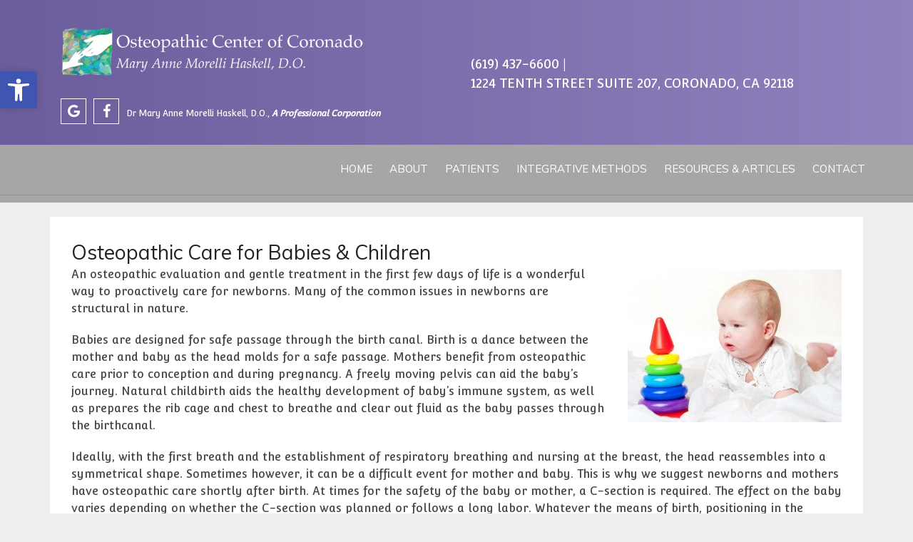

--- FILE ---
content_type: text/css
request_url: https://drmaryanne.com/wp-content/themes/ritz-schema-child/style.css?ver=6.9
body_size: 3512
content:
/*
Theme Name: Ritz - Child
Version: 1.0
Description: A child theme of Schema by MyThemeShop
Template: mts_schema
Text Domain: schema
*/

@import url("../mts_schema/style.css");
.logo-head p {
    font-size: 18px;
    margin: 0px;
    margin: 0px 5px;
    text-transform: uppercase;
    color: #fff;
}
div#page.single {
    padding: 20px 0px;
    box-sizing: border-box;
}
section.hd-welcome.hd-section {
    position: relative;
}

section.hd-welcome.hd-section:before {
    content: "";
    position: absolute;
    top: 0px;
    left: 0px;
    width: 100%;
    height: 100%;
    filter: brightness(0);
    opacity: 0.2;
}
.wda-make-space {
    background-color: rgba(0, 0, 0, 0.3);
}
.doxyme-badge-doctor-name {
    font-size: 17px !important;
}
.innerImage {
    background-size: inherit;
    background-position: 50% 50%;
    height: 72px !important;
    opacity: 0.6;
    background-color: #171717c4;
}
.hd-group__image a {
    height: 100%;
    width: 100%;
    position: relative;
    display: block;
}
.insta-gallery__item {
    margin-bottom: 20px;
    display: flex;
    flex: 0 0 25%;
    max-width: 50%;
    overflow: hidden;
    padding: 20px;
    box-sizing: border-box;
}
.hd-services__image .crazy {
    position: absolute;
    top: 0px;
    left: 0px;
    right: 0px;
    border: 0px;
    bottom: 0px;
    height: 100%;
    width: 100%;
    background-size: cover;
    background-position: 50% 50%;
    transition: transform 0.4s ease-in;
    -webkit-transform: scale(1);
    transform: scale(1);
    /* z-index: 1; */
}
html .hd-group__image {
    background-size: cover;
    height: 235px;
}
.hd-services__link:hover .crazy {
    transition: transform 0.4s ease-in;
    -webkit-transform: scale(1.2);
    transform: scale(1.2);
}
.hd-services__image img {
    opacity: 0;
}
#regular-header {
    padding: 15px !important;
}
#regular-header a {
    color: white !important;
}

.socials-list__link {
    border-color: #2a2024 !important;
}
header .navigation a {
    color: white !important;
}
.hide-d {
    display: none;
}

.socials-list__link span {
    display: flex;
    height: 100%;
    width: 100%;
    align-items: center;
    justify-content: center;
}
.widget_text iframe {
    display: block;
}
.widget_text p {
    text-align: center;
}
.widget_text a {
    display: inline-block;
    background-color: #fff;
    color: #44321c;
    padding: 10px 20px;
}
html .main-footer h3 {
    color: #fff;
    font-size: 20px;
}
.care-it {
    text-align: center;
    padding: 20px 0px 0px;
    margin-bottom: -5px;
}

.care-it .socials-list {
    align-items: center;
    justify-content: center;
}

.care-it .socials-list * {
    border-color: #fff !important;
    color: #fff !important;
}
footer.main-footer .col-12 a {
    color: #fff !important;
}
footer {
    padding: 50px 0px;
}
.primary-slider .slide-title {
    padding: 0px 10px;
    box-sizing: border-box;
}
div#regular-header {
    overflow: visible;
}
/* Colors */
/* Header */
html .top-bar {
    background-color: #6a819b !important;
}
/* Slider */
html .hero-slider.primary-slider .owl-controls .owl-dot::after {
    filter: brightness(0) invert(1);
}
.video_wrapper video {
    width: 100%;
    height: 100% !important;
    position: absolute;
    top: 0px;
    left: 0px;
    object-fit: cover;
}

.video_wrapper .video_holder {
    height: 100vh;
    overflow: hidden;
    position: relative;
}

.video_wrapper .video_holder:before {
    height: 100%;
    width: 100%;
    position: absolute;
    top: 0px;
    left: 0px;
    content: "";
    background-color: #000;
    opacity: 0.2;
    z-index: 1;
}

.carousel-caption {
    position: absolute;
    bottom: 100px;
    width: 100%;
    text-align: center;
    z-index: 1;
}
div#regular-header {
    /* Permalink - use to edit and share this gradient: http://colorzilla.com/gradient-editor/#542f14+0,93755a+100 */
    background: #6b5c9b; /* Old browsers */
    background: -moz-linear-gradient(to right, #6b5c9b 0%, #8f81be 100%); /* FF3.6-15 */
    background: -webkit-linear-gradient(to right, #6b5c9b 0%, #8f81be 100%); /* Chrome10-25,Safari5.1-6 */
    background: linear-gradient(to right, #6b5c9b 0%, #8f81be 100%); /* W3C, IE10+, FF16+, Chrome26+, Opera12+, Safari7+ */
    filter: progid:DXImageTransform.Microsoft.gradient( startColorstr='#542f14', endColorstr='#93755a',GradientType=1 ); /* IE6-9 */
}
.carousel-caption h2 {
    font-size: 45px;
    color: #fff;
    font-weight: bold;
    text-shadow: 0px 0px 1px #000;
}

.carousel-caption a {
    display: inline-block;
    background-color: #44321c;
    padding: 10px 20px;
    color: #fff;
}
.hero-slider {
    margin-bottom: 0;
    height: 400px;
}
body .hd-heading__head::after {
    background-color: #9af3fa;
}
body .hd-heading__head {
    color: #181712;
}
@media (min-width: 865px) {
    .hero-slider {
        height: 100vh;
    }
    .hero-slider.primary-slider .slide-caption {
        bottom: 105px;
    }
    .hero-slider.primary-slider .owl-controls .owl-dots {
        height: 100px;
    }
    .hero-slider.primary-slider .owl-controls .owl-dot {
        padding: 0 15px;
        width: 200px;
        height: 44px;
        border-right: 1px solid rgba(255, 255, 255, 0.4);
    }
    ul.sub-menu.toggle-submenu.wda-long-menu {
        width: 600px !important;
        left: auto;
        right: 0px;
    }

    ul.sub-menu.toggle-submenu.wda-long-menu li {
        width: 50% !important;
        float: left !important;
        display: block !important;
        max-width: 50%;
    }
    .logo-wrap {
        float: none;
        width: 440px;
    }

    div#header .container {
        max-width: 1200px !important;
    }

    .regular_header #secondary-navigation {
        float: right;
        width: auto !important;
    }
}

.logo-head {
    width: 100%;
    height: 50px;
    display: flex;
    flex-wrap: wrap !important;
    align-items: center;
    justify-content: center;
}

.row {
    align-items: center;
}

/* Buttons */
body .hd-btn_primary {
    color: #fff;
    border: 1px solid #fff;
}
body .hd-btn_primary:hover {
    background: #fff;
    color: #6b5e51;
}
body .hd-btn_second {
    color: #fff;
    background: #31bcbc;
    border: 1px solid #31bcbc;
}
body .hd-btn_second:hover {
    background: #fff;
    color: #31bcbc;
}
.slide-caption.hero-slider__caption a {
    color: #fff !important;
    padding: 0px 5px;
    box-sizing: border-box;
}
/* Header */
html .socials-list__link {
    border-color: #fff !important;
}

/* Sub Heads */
html .hd-subhead {
    color: #6b5e51;
}
html .hd-link {
    color: #6b5e51;
}
/* Welcome Section */
.hd-frame {
    color: #181712;
}
.hd-frame * {
    color: inherit;
}
/* Services Boxes */
.row .hd-services__link::after {
    border: 1px solid #fff;
}
.row .hd-services__overlay {
    background-color: rgba(78, 78, 78, 0.5);
}
.row .hd-services__title,
.hd-services__content {
    color: #fff;
}
body .hd-welcome__item_content p {
    font-size: 15px;
}
@media screen and (min-width: 865px) {
    .hd-welcome__item:nth-child(1) {
        padding: 1.5rem;
        text-align: center;
    }
}
@media screen and (max-width: 864px) {
    .hd-frame {
        text-align: center;
    }
    .hd-welcome__item_content {
        padding-right: 0 !important;
    }
}
.services-square__inner::before {
    border: 10px solid rgba(174, 199, 224, 0.47);
}

/* Testimonials */
.hd-testi__carousel .ts-carousel__navigation i {
    color: #fff;
}
body .services-square__inner::before {
    background-color: rgba(255, 255, 255, 0.62);
    border: 10px solid rgba(49, 188, 188, 0.57);
}
body .hd-frame::before {
    border: 10px solid rgb(167, 158, 193);
    inset: 0 !important;
}
html .main-header .container {
    background-color: transparent;
}
.scrolled #logo a {
    color: #181712 !important;
}

@media screen and (min-width: 1330px) {
    .insta-grid {
        position: relative;
        display: grid;
        padding: 0;
        margin: 0;
        list-style: none;
        grid-template-columns: 270px 168px 374px 271px;
        grid-template-rows: 220px 220px;
        grid-gap: 38px;
    }
    .insta-grid > div:nth-child(1) {
        grid-column: 1;
        grid-row: 1 / span 2;
        align-self: center;
    }
    .insta-grid > div:nth-child(2) {
        align-self: end;
    }
    .insta-grid a:before {
        position: absolute;
        width: 100%;
        height: 100%;
        transition: all 0.4s ease;
        opacity: 0;
        background: linear-gradient(0deg, black 0%, transparent 50%);
        content: "@harrisondentalpc";
        color: #fff;
        text-align: center;
        display: flex;
        align-items: flex-end;
        justify-content: center;
        padding-bottom: 11px;
    }

    .insta-grid a {
        display: block;
        position: relative;
    }

    .insta-grid img {
        width: 100%;
        display: block;
    }

    .insta-grid a:hover:before {
        opacity: 1;
    }
    .insta-grid > div:nth-child(4) {
        grid-column: 3;
        grid-row: 1 / span 2;
        align-self: center;
    }
    .insta-grid > div:nth-child(5) {
        align-self: start;
    }
    .insta-grid > div {
        position: relative;
        width: 100%;
        margin: 0;
        transition: all 0.4s ease;
    }
    .insta-grid > div:nth-child(6) {
        width: 62%;
        align-self: end;
    }
}
@media screen and (max-width: 1330px) {
    .insta-grid > div {
        width: 50%;
        float: left;
        padding: 10px;
        box-sizing: border-box;
    }

    .insta-grid {
        max-width: 340px;
        margin: 0px auto;
    }

    .insta-grid img {
        width: 100%;
        display: block;
    }

    .insta-grid a {
        display: block;
        position: relative;
    }

    .insta-grid:after {
        clear: both;
        content: "";
        display: block;
    }

    .hd-share__heading.hd-heading {
        text-align: center;
    }

    ul.socials-list {
        text-align: center;
        align-items: center;
        justify-content: center;
    }

    .hd-share__head::after {
        margin: 20px auto !important;
    }
    html .hd-services__item_size-double {
        margin-left: 3.333%;
    }
}
.main-header {
    float: none;
}
@media screen and (max-width: 880px) {
    .doxyme-badge.doxyme-badge-noimage {
        margin: 20px auto;
    }

    .doxyme-badge.doxyme-badge-noimage > div {
        text-align: center;
    }
    div#header {
        background: #31bcbc;
    }
    .newCon .doxyme-badge.doxyme-badge-noimage {
        display: none;
    }
    body .hd-frame::before {
        display: none !important;
    }
    .hd-frame::before {
        display: none !important;
    }
    .wda-make-space {
        display: none !important;
    }
    #logo a,
    #logo img {
        width: 100%;
        display: block;
        max-width: 400px;
        margin: 0px auto;
    }
    #header #logo a {
        font-size: 28px;
        color: #44321c;
    }
    .main-footer {
        padding-bottom: 55px;
    }
    .logo-head {
        visibility: hidden;
        z-index: -1;
        opacity: 0;
    }
    html a.sticks {
        float: left;
        width: 50%;
        box-sizing: border-box;
        margin: 0px;
        border: 1px solid #6a819b;
        border-radius: 0px;
        padding: 5px 0px;
        background-color: #fff;
        color: #6a819b;
    }
    a#pull {
        left: 0px !important;
        right: 0px !important;
        margin: 0px auto !important;
    }
    a#pull span {
        background-color: #fff !important;
    }
    .logo-wrap img {
        max-width: 400px;
        display: block;
        margin: 0px auto;
    }
    .video_wrapper {
        display: none !important;
    }

    .logo-wrap {
        padding: 10px 0px !important;
    }
    .hide-d {
        display: block;
    }
    .bar-buttons__link {
        color: #2a2024 !important;
    }
    .mobileBtn {
        margin-bottom: 0px;
    }
    .mobileBtn a,
    .hours {
        display: block;
        color: #fff;
        text-align: center;
        background: #8b674c;
        padding: 10px;
        border-radius: 0px;
        -moz-border-radius: 0px;
        margin: 10px !important;
    }
    .mobileBtn.phoneBtn {
        font-size: 20px;
    }
    .mobileBtn a:hover,
    .mobileBtn a:visited {
        color: #fff;
    }
    .innerImage {
        display: none !important;
    }
    html .hd-services__overlay {
        background: rgba(0, 0, 0, 0.5);
        height: 100%;
        width: calc(100% - 40px);
        position: absolute;
        top: 0;
        left: 0;
        margin: 0 20px;
        width: 100%;
        left: 0px;
        margin: 0px;
    }
    .header-social-icons {
        float: none !important;
        text-align: center;
        background-color: transparent !important;
    }

    .header-social-icons a {
        float: none;
        margin: 0px auto;
        background-color: #44321c;
        display: inline-block !important;
        width: 40px;
        height: 40px;
        line-height: 40px;
        padding: 0px !important;
    }
    #page.homepage {
        min-height: auto !important;
    }
    html .hd-services__item a {
        display: block;
        position: relative;
        height: 100%;
        width: 100%;
    }
    html .hd-services__list > div {
        width: 50%;
        float: left;
        margin: 0px auto 15px;
        padding: 0px 10px;
    }
    html .hd-services__list {
        display: block !important;
    }
    .logo-head p {
        display: none;
    }
}
@media screen and (max-width: 540px) {
    .hero-slider {
        height: 265px;
    }
    html .hd-services__list > div {
        width: 100%;
        float: left;
        margin: 0px auto 15px;
        padding: 0px 10px;
    }
}
@media (min-width: 865px) {
    body #header #logo a {
        font-size: 25px;
    }
    header .navigation > ul {
        padding: 20px 0;
    }
    #header .logo-wrap {
        padding: 11px 0px;
    }
    .scrolled #logo img {
        filter: none;
    }
    #logo img {
        -webkit-transition: all 0.3s ease-in-out;
        transition: all 0.3s ease-in-out;
    }
    .top-bar {
        background-color: #ae9364 !important;
    }
}

section.hd-testi.hd-section {
    background: linear-gradient(to bottom, #0000004f, #31bcbc4d), url(/wp-content/uploads/2019/12/low-angle-of-sand-castle-210340-1.jpg);
    background-attachment: fixed;
}

section.hd-testi.hd-section h1 {
    color: #fff;
}

.slide-count {
    color: #fff;
}

p.headerAddress {
    color: #fff;
}

h3.hd-subhead.hd-group__head a {
    color: #6e5f9e;
}

div.doxyme-badge.doxyme-badge-noimage a.doxyme-badge-start-a-call,
div.doxyme-badge.doxyme-badge-noimage#doxyme-badge a.doxyme-badge-start-a-call {
    color: #000 !important;
    font-weight: bold !important;
    border: 0px !important;
    font-size: 18px !important;
}

.doxyme-badge.doxyme-badge-noimage > div:nth-child(1) {
    font-family: Convergence !important;
    color: #000 !important;
    font-weight: 400 !important;
    border-bottom: 1px solid #000;
}

.doxyme-badge.doxyme-badge-noimage > div:nth-child(1) a {
    font-weight: bold;
    color: #000 !important;
}

@media screen and (min-width: 881px) {
    html div.doxyme-badge.doxyme-badge-noimage,
    div.doxyme-badge.doxyme-badge-noimage#doxyme-badge {
        width: 395px;
    }
}

.doxyme-badge-doctor-name span {
    position: absolute;
    right: 16px;
    transform: translateY(3px);
}
@media screen and (max-width: 880px) {
    .doxyme-badge-doctor-name a {
        text-align: center !important;
    }

    .menu2 {
        display: none !important;
    }
}

/* Resources Page */
.page-id-83 strong {
    color: #6e5f9e !important;
    text-decoration: underline !important;
}

.page-id-83 h4 {
    text-transform: uppercase;
    font-weight: bold !important;
}

.page-id-83 a {
    text-decoration: underline !important;
}

.btn2 {
    border-radius: 2em;
    background-color: #6e5f9e;
    color: white;
    text-align: center;
    display: inline-block;
    padding: 0.75em 2em;
    transition: all 0.5s ease-in-out;
    text-decoration: none !important;
}

.btn2:hover {
    background-color: #fff;
    color: black;
    transform: scale(1.05);
}

.bar-list .socials-list {
    margin-bottom: 0;
    height: 50px;
    align-items: center;
    justify-content: flex-start !important;
}

@media screen and (min-width: 865px) {
    html .hd-services__list > div {
        flex: 1 1 100% !important;
        width: 100% !important;
        float: left !important;
        margin: 0px auto 15px !important;
        padding: 0px 10px !important;
        max-width: 100%;
        height: auto;
        aspect-ratio: 12/6;
    }
    .hd-services__list {
        max-width: calc(100% - 440px);
    }
}

@media screen and (min-width: 881px) {
    html .hd-services__list > div {
        flex: 1 1 50% !important;
        width: 50% !important;
        aspect-ratio: 12/7;
    }
}


--- FILE ---
content_type: text/css
request_url: https://drmaryanne.com/wp-content/themes/ritz-schema-child/assets/custom.css?ver=6.9
body_size: 4744
content:
/* BOOTSTRAP CLASSES */
.container,
.container-fluid {
    margin-right: auto;
    margin-left: auto;
    width: 100%;
    padding-right: 15px;
    padding-left: 15px;
}
*,
::after,
::before {
    box-sizing: border-box;
}
@media (min-width: 576px) {
    .container {
        max-width: 540px;
    }
}
@media (min-width: 768px) {
    .container {
        max-width: 720px;
    }
}
@media (min-width: 992px) {
    .container {
        max-width: 960px;
    }
}
@media (min-width: 1200px) {
    .container {
        max-width: 1140px;
    }
}
.row {
    display: -ms-flexbox;
    display: flex;
    -ms-flex-wrap: wrap;
    flex-wrap: wrap;
    margin-right: -15px;
    margin-left: -15px;
}
.col,
.col-1,
.col-10,
.col-11,
.col-12,
.col-2,
.col-3,
.col-4,
.col-5,
.col-6,
.col-7,
.col-8,
.col-9,
.col-auto,
.col-lg,
.col-lg-1,
.col-lg-10,
.col-lg-11,
.col-lg-12,
.col-lg-2,
.col-lg-3,
.col-lg-4,
.col-lg-5,
.col-lg-6,
.col-lg-7,
.col-lg-8,
.col-lg-9,
.col-lg-auto,
.col-md,
.col-md-1,
.col-md-10,
.col-md-11,
.col-md-12,
.col-md-2,
.col-md-3,
.col-md-4,
.col-md-5,
.col-md-6,
.col-md-7,
.col-md-8,
.col-md-9,
.col-md-auto,
.col-sm,
.col-sm-1,
.col-sm-10,
.col-sm-11,
.col-sm-12,
.col-sm-2,
.col-sm-3,
.col-sm-4,
.col-sm-5,
.col-sm-6,
.col-sm-7,
.col-sm-8,
.col-sm-9,
.col-sm-auto,
.col-xl,
.col-xl-1,
.col-xl-10,
.col-xl-11,
.col-xl-12,
.col-xl-2,
.col-xl-3,
.col-xl-4,
.col-xl-5,
.col-xl-6,
.col-xl-7,
.col-xl-8,
.col-xl-9,
.col-xl-auto {
    position: relative;
    width: 100%;
    min-height: 1px;
    padding-right: 15px;
    padding-left: 15px;
}
.col {
    -ms-flex-preferred-size: 0;
    flex-basis: 0;
    -ms-flex-positive: 1;
    flex-grow: 1;
    max-width: 100%;
}
.col-auto {
    -ms-flex: 0 0 auto;
    flex: 0 0 auto;
    width: auto;
    max-width: none;
}
.col-1 {
    -ms-flex: 0 0 8.333333%;
    flex: 0 0 8.333333%;
    max-width: 8.333333%;
}
.col-2 {
    -ms-flex: 0 0 16.666667%;
    flex: 0 0 16.666667%;
    max-width: 16.666667%;
}
.col-3 {
    -ms-flex: 0 0 25%;
    flex: 0 0 25%;
    max-width: 25%;
}
.col-4 {
    -ms-flex: 0 0 33.333333%;
    flex: 0 0 33.333333%;
    max-width: 33.333333%;
}
.col-5 {
    -ms-flex: 0 0 41.666667%;
    flex: 0 0 41.666667%;
    max-width: 41.666667%;
}
.col-6 {
    -ms-flex: 0 0 50%;
    flex: 0 0 50%;
    max-width: 50%;
}
.col-7 {
    -ms-flex: 0 0 58.333333%;
    flex: 0 0 58.333333%;
    max-width: 58.333333%;
}
.col-8 {
    -ms-flex: 0 0 66.666667%;
    flex: 0 0 66.666667%;
    max-width: 66.666667%;
}
.col-9 {
    -ms-flex: 0 0 75%;
    flex: 0 0 75%;
    max-width: 75%;
}
.col-10 {
    -ms-flex: 0 0 83.333333%;
    flex: 0 0 83.333333%;
    max-width: 83.333333%;
}
.col-11 {
    -ms-flex: 0 0 91.666667%;
    flex: 0 0 91.666667%;
    max-width: 91.666667%;
}
.col-12 {
    -ms-flex: 0 0 100%;
    flex: 0 0 100%;
    max-width: 100%;
}
.p-0 {
    padding: 0 !important;
}
.text-left {
    text-align: left !important;
}
.text-right {
    text-align: right !important;
}
.text-center {
    text-align: center !important;
}
@media (min-width: 576px) {
    .col-sm {
        -ms-flex-preferred-size: 0;
        flex-basis: 0;
        -ms-flex-positive: 1;
        flex-grow: 1;
        max-width: 100%;
    }
    .col-sm-auto {
        -ms-flex: 0 0 auto;
        flex: 0 0 auto;
        width: auto;
        max-width: none;
    }
    .col-sm-1 {
        -ms-flex: 0 0 8.333333%;
        flex: 0 0 8.333333%;
        max-width: 8.333333%;
    }
    .col-sm-2 {
        -ms-flex: 0 0 16.666667%;
        flex: 0 0 16.666667%;
        max-width: 16.666667%;
    }
    .col-sm-3 {
        -ms-flex: 0 0 25%;
        flex: 0 0 25%;
        max-width: 25%;
    }
    .col-sm-4 {
        -ms-flex: 0 0 33.333333%;
        flex: 0 0 33.333333%;
        max-width: 33.333333%;
    }
    .col-sm-5 {
        -ms-flex: 0 0 41.666667%;
        flex: 0 0 41.666667%;
        max-width: 41.666667%;
    }
    .col-sm-6 {
        -ms-flex: 0 0 50%;
        flex: 0 0 50%;
        max-width: 50%;
    }
    .col-sm-7 {
        -ms-flex: 0 0 58.333333%;
        flex: 0 0 58.333333%;
        max-width: 58.333333%;
    }
    .col-sm-8 {
        -ms-flex: 0 0 66.666667%;
        flex: 0 0 66.666667%;
        max-width: 66.666667%;
    }
    .col-sm-9 {
        -ms-flex: 0 0 75%;
        flex: 0 0 75%;
        max-width: 75%;
    }
    .col-sm-10 {
        -ms-flex: 0 0 83.333333%;
        flex: 0 0 83.333333%;
        max-width: 83.333333%;
    }
    .col-sm-11 {
        -ms-flex: 0 0 91.666667%;
        flex: 0 0 91.666667%;
        max-width: 91.666667%;
    }
    .col-sm-12 {
        -ms-flex: 0 0 100%;
        flex: 0 0 100%;
        max-width: 100%;
    }
    .text-sm-left {
        text-align: left !important;
    }
    .text-sm-right {
        text-align: right !important;
    }
    .text-sm-center {
        text-align: center !important;
    }
}
@media (min-width: 768px) {
    .col-md {
        -ms-flex-preferred-size: 0;
        flex-basis: 0;
        -ms-flex-positive: 1;
        flex-grow: 1;
        max-width: 100%;
    }
    .col-md-auto {
        -ms-flex: 0 0 auto;
        flex: 0 0 auto;
        width: auto;
        max-width: none;
    }
    .col-md-1 {
        -ms-flex: 0 0 8.333333%;
        flex: 0 0 8.333333%;
        max-width: 8.333333%;
    }
    .col-md-2 {
        -ms-flex: 0 0 16.666667%;
        flex: 0 0 16.666667%;
        max-width: 16.666667%;
    }
    .col-md-3 {
        -ms-flex: 0 0 25%;
        flex: 0 0 25%;
        max-width: 25%;
    }
    .col-md-4 {
        -ms-flex: 0 0 33.333333%;
        flex: 0 0 33.333333%;
        max-width: 33.333333%;
    }
    .col-md-5 {
        -ms-flex: 0 0 41.666667%;
        flex: 0 0 41.666667%;
        max-width: 41.666667%;
    }
    .col-md-6 {
        -ms-flex: 0 0 50%;
        flex: 0 0 50%;
        max-width: 50%;
    }
    .col-md-7 {
        -ms-flex: 0 0 58.333333%;
        flex: 0 0 58.333333%;
        max-width: 58.333333%;
    }
    .col-md-8 {
        -ms-flex: 0 0 66.666667%;
        flex: 0 0 66.666667%;
        max-width: 66.666667%;
    }
    .col-md-9 {
        -ms-flex: 0 0 75%;
        flex: 0 0 75%;
        max-width: 75%;
    }
    .col-md-10 {
        -ms-flex: 0 0 83.333333%;
        flex: 0 0 83.333333%;
        max-width: 83.333333%;
    }
    .col-md-11 {
        -ms-flex: 0 0 91.666667%;
        flex: 0 0 91.666667%;
        max-width: 91.666667%;
    }
    .col-md-12 {
        -ms-flex: 0 0 100%;
        flex: 0 0 100%;
        max-width: 100%;
    }
    .text-md-left {
        text-align: left !important;
    }
    .text-md-right {
        text-align: right !important;
    }
    .text-md-center {
        text-align: center !important;
    }
}
@media (min-width: 992px) {
    .col-lg {
        -ms-flex-preferred-size: 0;
        flex-basis: 0;
        -ms-flex-positive: 1;
        flex-grow: 1;
        max-width: 100%;
    }
    .col-lg-auto {
        -ms-flex: 0 0 auto;
        flex: 0 0 auto;
        width: auto;
        max-width: none;
    }
    .col-lg-1 {
        -ms-flex: 0 0 8.333333%;
        flex: 0 0 8.333333%;
        max-width: 8.333333%;
    }
    .col-lg-2 {
        -ms-flex: 0 0 16.666667%;
        flex: 0 0 16.666667%;
        max-width: 16.666667%;
    }
    .col-lg-3 {
        -ms-flex: 0 0 25%;
        flex: 0 0 25%;
        max-width: 25%;
    }
    .col-lg-4 {
        -ms-flex: 0 0 33.333333%;
        flex: 0 0 33.333333%;
        max-width: 33.333333%;
    }
    .col-lg-5 {
        -ms-flex: 0 0 41.666667%;
        flex: 0 0 41.666667%;
        max-width: 41.666667%;
    }
    .col-lg-6 {
        -ms-flex: 0 0 50%;
        flex: 0 0 50%;
        max-width: 50%;
    }
    .col-lg-7 {
        -ms-flex: 0 0 58.333333%;
        flex: 0 0 58.333333%;
        max-width: 58.333333%;
    }
    .col-lg-8 {
        -ms-flex: 0 0 66.666667%;
        flex: 0 0 66.666667%;
        max-width: 66.666667%;
    }
    .col-lg-9 {
        -ms-flex: 0 0 75%;
        flex: 0 0 75%;
        max-width: 75%;
    }
    .col-lg-10 {
        -ms-flex: 0 0 83.333333%;
        flex: 0 0 83.333333%;
        max-width: 83.333333%;
    }
    .col-lg-11 {
        -ms-flex: 0 0 91.666667%;
        flex: 0 0 91.666667%;
        max-width: 91.666667%;
    }
    .col-lg-12 {
        -ms-flex: 0 0 100%;
        flex: 0 0 100%;
        max-width: 100%;
    }
    .text-lg-left {
        text-align: left !important;
    }
    .text-lg-right {
        text-align: right !important;
    }
    .text-lg-center {
        text-align: center !important;
    }
}
@media (min-width: 1200px) {
    .col-xl {
        -ms-flex-preferred-size: 0;
        flex-basis: 0;
        -ms-flex-positive: 1;
        flex-grow: 1;
        max-width: 100%;
    }
    .col-xl-auto {
        -ms-flex: 0 0 auto;
        flex: 0 0 auto;
        width: auto;
        max-width: none;
    }
    .col-xl-1 {
        -ms-flex: 0 0 8.333333%;
        flex: 0 0 8.333333%;
        max-width: 8.333333%;
    }
    .col-xl-2 {
        -ms-flex: 0 0 16.666667%;
        flex: 0 0 16.666667%;
        max-width: 16.666667%;
    }
    .col-xl-3 {
        -ms-flex: 0 0 25%;
        flex: 0 0 25%;
        max-width: 25%;
    }
    .col-xl-4 {
        -ms-flex: 0 0 33.333333%;
        flex: 0 0 33.333333%;
        max-width: 33.333333%;
    }
    .col-xl-5 {
        -ms-flex: 0 0 41.666667%;
        flex: 0 0 41.666667%;
        max-width: 41.666667%;
    }
    .col-xl-6 {
        -ms-flex: 0 0 50%;
        flex: 0 0 50%;
        max-width: 50%;
    }
    .col-xl-7 {
        -ms-flex: 0 0 58.333333%;
        flex: 0 0 58.333333%;
        max-width: 58.333333%;
    }
    .col-xl-8 {
        -ms-flex: 0 0 66.666667%;
        flex: 0 0 66.666667%;
        max-width: 66.666667%;
    }
    .col-xl-9 {
        -ms-flex: 0 0 75%;
        flex: 0 0 75%;
        max-width: 75%;
    }
    .col-xl-10 {
        -ms-flex: 0 0 83.333333%;
        flex: 0 0 83.333333%;
        max-width: 83.333333%;
    }
    .col-xl-11 {
        -ms-flex: 0 0 91.666667%;
        flex: 0 0 91.666667%;
        max-width: 91.666667%;
    }
    .col-xl-12 {
        -ms-flex: 0 0 100%;
        flex: 0 0 100%;
        max-width: 100%;
    }
    .text-xl-left {
        text-align: left !important;
    }
    .text-xl-right {
        text-align: right !important;
    }
    .text-xl-center {
        text-align: center !important;
    }
}

/* OVERRIDE */
/* --- bootstrap ---*/
.container {
    max-width: 1140px;
}

/* --- parent theme ---*/
#page {
    max-width: 1140px;
}

#move-to-top {
    display: flex;
    align-items: center;
    bottom: 0;
    font-size: 2rem;
    border-radius: 0.3rem;
    background-color: rgba(0, 0, 0, 0.3);
    height: 50px;
    width: 50px;
    margin: 15px 0;
    justify-content: center;
    padding: 0;
}

/*--- header ---*/
#header {
    background: #fff;
}
#header .container {
    max-width: 100%;
}
.regular_header #secondary-navigation {
    float: inherit;
}
#secondary-navigation {
    display: flex;
}
#secondary-navigation a.header-logo__link {
    padding: 0;
}

.article {
    width: 100%;
    max-width: 1200px;
    margin: 0px auto;
    box-shadow: 0px 0px 0px;
    padding: 15px;
    box-sizing: border-box;
}

@media (min-width: 865px) {
    .header-top {
        background: #fff;
    }

    /* Navigation */
    .navigation #menu-main-menu {
        display: flex;
        text-align: center;
        align-items: center;
        justify-content: flex-end;
        flex-wrap: wrap;
    }
    .navigation > ul {
        padding: 30px 0;
        display: flex;
        align-items: center;
        justify-content: space-around;
        max-width: 1200px;
    }

    #secondary-navigation .navigation ul li:hover,
    #secondary-navigation .navigation ul .current-menu-item {
        background: transparent;
        background-color: transparent !important;
    }
    #secondary-navigation .navigation ul .current-menu-item {
        color: #fff;
        background-color: transparent !important;
    }
    #secondary-navigation .navigation ul .current-menu-item a {
        color: inherit;
    }
    #secondary-navigation .navigation ul .current-menu-item a::after {
        content: "";
        display: block;
        width: 100%;
        position: relative;
        left: 0;
        height: 2px;
        background: #31bcbc;
        transform-origin: left;
    }
    #secondary-navigation .navigation ul li:hover > a {
        background-color: transparent;
        color: #ffffff;
    }
    #secondary-navigation .navigation ul li:not(.current-menu-item) a::after {
        content: "";
        display: block;
        width: 100%;
        -webkit-transform: scale(0, 1);
        transform: scale(0, 1);
        position: relative;
        left: 0;
        transition: 0.3s ease transform, left 0.3s ease;
        height: 2px;
        background: #31bcbc;
        transform-origin: left;
    }
    #secondary-navigation .navigation ul li:not(.current-menu-item):hover > a::after {
        background: #31bcbc;
        height: 2px;
        -webkit-transform: scale(1, 1);
        transform: scale(1, 1);
        transform-origin: center;
    }
    #secondary-navigation .navigation ul li a {
        /* height: 110px; */
        line-height: 1.9;
        display: inline-block;
        align-items: center;
        padding: 0 12px;
        transition: all 0.3s ease;
    }
    #secondary-navigation .navigation ul ul {
        width: auto;
        min-width: 12rem;
        background: #7e70ae;
    }
    #secondary-navigation .navigation ul ul li {
        background: transparent;
        width: 100% !important;
    }
    #secondary-navigation .navigation ul ul a {
        height: auto;
        width: 100% !important;
        padding: 10px 20px 10px 14px !important;
        color: #fff !important;
        border: none;
        font-size: 14px;
    }
    #secondary-navigation .navigation ul li:hover ul li a {
        background: transparent;
    }
    #secondary-navigation .navigation ul ul li:hover > a {
        background-color: #443b62 !important;
    }
    #secondary-navigation .navigation > ul > .menu-item-has-children > a {
        padding-right: 12px;
    }
    #secondary-navigation .menu-item-has-children > a:after {
        display: none;
    }
}

@media screen and (max-width: 865px) {
    a#pull {
        position: absolute;
        display: flex;
        flex-direction: column;
        justify-content: space-between;
        margin: 0;
        padding: 0 !important;
        height: 20px;
        width: 24px;
        background: transparent;
        border: 0;
        line-height: 1;
    }

    a#pull::after {
        display: none;
        color: #1870ab;
        top: auto;
        right: 0;
        font-size: 22px;
        font-weight: 400;
    }
    a#pull span {
        display: block;
        width: 100%;
        height: 3px;
        background-color: #867050;
    }
    a#pull span:nth-child(2) {
        width: 50%;
    }
}

@media screen and (max-width: 480px) {
    #secondary-navigation {
        height: auto;
    }
}

/* FOOTER */
footer {
    margin-top: 0;
}

footer .container {
    width: initial;
    padding-right: 15px;
    padding-left: 15px;
}

/* HOMEPAGE */
#page.homepage {
    padding-top: 0;
    max-width: 100%;
}
.hd-link {
    font-size: 13px;
    letter-spacing: 1px;
    text-transform: uppercase;
    color: #867050;
    display: inline-block;
    cursor: pointer;
}
.hd-link_arrow:hover::after {
    -webkit-transform: translateX(3px) scale(1, 1);
    transform: translateX(4px) scale(1, 1);
}
.hd-link_arrow::after {
    content: "\f178";
    font-family: FontAwesome;
    display: inline-block;
    margin-left: 5px;
    font-size: 16px;
    transition: all 0.4s ease;
    -webkit-transform: translateX(0px) scale(1, 1);
    transform: translateX(0px) scale(1, 1);
}
.hd-heading {
    margin-bottom: 30px;
    text-align: center;
}
.hd-heading__head {
    margin-bottom: 0;
    padding: 5px 0;
    color: #fff;
    font-size: 28px;
    font-style: normal;
    letter-spacing: 2px;
    line-height: 1;
    text-transform: uppercase;
}
.hd-heading__head::after {
    content: "";
    background-color: #fff;
    display: block;
    height: 1px;
    margin: 20px auto 0;
    width: 115px;
}
.hd-frame {
    /* margin-left: -20px;
    margin-right: -20px; */
    padding: 40px 0;
    position: relative;
}
.hd-frame::before {
    content: "";
    border: 10px solid rgba(255, 255, 255, 0.1);
    box-sizing: border-box;
    display: inline-block;
    height: 100%;
    left: -30px;
    position: absolute;
    right: auto;
    top: 0;
    width: 100%;
    pointer-events: none;
}
.hd-section {
    padding: 60px 0;
}
.hd-section_grey-back {
    background-color: #f2f2f2;
}
.hd-btn {
    display: inline-block;
    font-size: 13px;
    letter-spacing: 1px;
    text-transform: uppercase;
    border: 1px solid;
    padding: 10px 30px;
    transition: all 0.4s ease;
}
.hd-btn_primary {
    color: #867050;
    border: 1px solid #31bcbc;
}
.hd-btn_primary:hover {
    background: #867050;
    color: #fff;
}
.hd-btn_second {
    color: #fff;
    background: linear-gradient(180deg, #7f7159 0%, #665a42 100%);
    border: 1px solid #31bcbc;
}
.hd-btn_second:hover {
    background: linear-gradient(180deg, #fff 0%, #fff 100%);
    color: #867050;
}
.hd-head {
    margin-bottom: 5px;
    font-size: 14px;
    letter-spacing: 1px;
    text-transform: uppercase;
}
.hd-subhead {
    margin-bottom: 5px;
    color: #867050;
    font-size: 20px;
    font-style: italic;
    line-height: 1.3;
    text-transform: capitalize;
}

@media (min-width: 865px) {
    .hd-section {
        padding: 80px 0;
    }
}

/* HEADER */
.bar-menu {
    display: flex;
    align-items: center;
}
.bar-list {
    display: none;
}
.logo-head {
    width: 100%;
    height: 50px;
    display: flex;
    align-items: center;
    justify-content: center;
}
.logo-head__head {
    margin-bottom: 0;
}
.logo-head__link {
    display: block;
    padding: 10px;
}
.bar-buttons {
    border-top: 1px solid #d4d4d4;
}
.bar-buttons__inner {
    display: flex;
    align-items: center;
    height: 100%;
}
.bar-buttons__link {
    flex: 0 0 50%;
    max-width: 50%;
    padding: 10px 0;
    text-align: center;
    text-transform: uppercase;
    letter-spacing: 1.4px;
    font-size: 13px;
}
.bar-buttons__link:first-child {
    border-right: 1px solid #d4d4d4;
}

@media (min-width: 865px) {
    .main-header .container {
        background: transparent;
    }
    .top-bar {
        background-color: #2a2024;
    }
    .top-bar .col-lg-6 {
        -ms-flex: 0 0 50%;
        flex: 0 0 50%;
        max-width: 50%;
    }
    .top-bar .col-lg-6.p-0 {
        padding-right: 15px;
        padding-left: 15px;
    }
    .bar-buttons {
        display: none;
    }
    .logo-head {
        justify-content: flex-start;
    }
    .logo-head__head {
        border-right: 1px solid rgba(255, 255, 255, 0.25);
    }
    .logo-head__link {
        padding-right: 15px;
    }
    .bar-list {
        display: block;
    }
    .bar-list .socials-list {
        margin-bottom: 0;
        height: 50px;
        align-items: center;
        justify-content: flex-end;
    }

    /* #header */
    #header {
        background: transparent;
        position: absolute;
        border-bottom: 1px solid #31bcbc;
    }
    #header.scrolled {
        background: rgba(109, 94, 157, 0.57);
        position: fixed;
        top: 0;
    }
    #header.scrolled #secondary-navigation > nav > ul > li:hover > a,
    #header.scrolled #secondary-navigation > nav > ul > li.current-menu-item > a,
    #header.scrolled #secondary-navigation a {
        color: #fff !important;
    }
}

/* HERO-SLIDER * PRIMARY-SLIDER */
.primary-slider-container {
    float: none;
    width: 100%;
    margin: 0;
    max-width: 100%;
}

.hero-slider.owl-carousel .owl-stage-outer,
.hero-slider.owl-carousel .owl-stage,
.hero-slider.owl-carousel .owl-item,
.hero-slider__item {
    height: 100%;
}
.hero-slider__overlay {
    background: -moz-linear-gradient(top, rgba(0, 0, 0, 0) 0%, rgba(0, 0, 0, 0.6) 100%);
    background: -webkit-linear-gradient(top, rgba(0, 0, 0, 0) 0%, rgba(0, 0, 0, 0.6) 100%);
    background: linear-gradient(to bottom, rgba(0, 0, 0, 0) 0%, rgba(0, 0, 0, 0.6) 100%);
    position: absolute;
    width: 100%;
    height: 150px;
    bottom: 0;
    z-index: 0;
    -webkit-backface-visibility: hidden;
    backface-visibility: hidden;
}
.hero-slider__overlay_top {
    background: -moz-linear-gradient(bottom, rgba(0, 0, 0, 0) 0%, rgba(0, 0, 0, 0.6) 100%);
    background: -webkit-linear-gradient(bottom, rgba(0, 0, 0, 0) 0%, rgba(0, 0, 0, 0.6) 100%);
    background: linear-gradient(to top, rgba(0, 0, 0, 0) 0%, rgba(0, 0, 0, 0.6) 100%);
    top: 0;
    bottom: inherit;
}
.hero-slider.primary-slider .slide-caption {
    width: calc(100% - 30px);
    padding: 0;
    bottom: 55px;
    text-align: left;
    background: none;
    z-index: 1;
}
.hero-slider.primary-slider .owl-controls .owl-dots {
    width: calc(100% - 30px);
    left: 15px;
    bottom: 0;
    top: inherit;
    height: 50px;
    border-top: 1px solid #fff;
    display: flex;
    align-items: center;
    justify-content: center;
}
.hero-slider.primary-slider .owl-controls .owl-dot {
    display: flex;
    flex-direction: column;
}
.hero-slider.primary-slider .owl-controls .owl-dot::after {
    content: url(../assets/polygon.svg);
    display: inline-block;
    width: 21px;
    height: 23px;
}
.hero-slider.primary-slider .owl-controls .owl-dot.active::after {
    content: url(../assets/polygon-filled.svg);
}
.hero-slider.primary-slider .owl-controls .owl-dot span {
    display: none;
}
.hero-slider__item {
    background-position: center;
    background-size: cover;
}
.hero-slider__head {
    font-size: 22px;
    text-indent: -5px;
}
.hero-slider__link {
    color: #fff;
}

/* HD-BOOK */
.hd-book {
    display: none;
}

@media (min-width: 865px) {
    .hd-book {
        display: block;
    }
    .hd-book__inner {
        position: absolute;
        width: calc(100% - 30px);
        text-align: center;
        top: -20px;
        z-index: 10;
    }
    .hd-book__inner .hd-btn {
        display: flex;
        padding: 14px 30px;
        max-width: 220px;
        margin: auto;
        justify-content: center;
    }
}

/* HD-WELCOME */
.hd-welcome__item a {
    margin-top: 20px;
    margin-bottom: 20px;
}
.hd-welcome__item_content {
    padding-right: 55px;
}
.hd-welcome__title {
    margin-top: 20px;
    margin-bottom: 20px;
    font-size: 11px;
    letter-spacing: 1px;
    text-transform: uppercase;
}

@media (min-width: 865px) {
    .hd-welcome .hd-frame {
        display: flex;
    }
    .hd-welcome .hd-frame::before {
        left: 30px;
        z-index: -1;
    }
    .hd-welcome__item:nth-child(1) {
        flex: 0 0 60%;
        max-width: 60%;
    }
    .hd-welcome__item:nth-child(2) {
        flex: 0 0 40%;
        max-width: 40%;
    }
    .hd-welcome__title {
        margin-top: 0;
    }
    .hd-welcome__item_content {
        padding-right: 40px;
        padding-left: 40px;
    }
    .hd-welcome__item_content p {
        font-size: 14px;
    }
    .hd-welcome__item_content p:last-child {
        margin-bottom: 0;
    }
}

/* HD-SERVICES */
.hd-services__list {
    display: flex;
    overflow-x: auto;
}
.hd-services__item {
    position: relative;
    flex: 0 0 70%;
    margin-bottom: 40px;
    z-index: 2;
    min-height: 1px;
    padding-left: 20px;
    padding-right: 20px;
    margin-left: -20px;
    height: 58vw;
}
/* .hd-services__link {
    display: block;
} */
.hd-services__link::after {
    content: "";
    position: absolute;
    display: block;
    border: 1px solid #31bcbc;
    left: calc((100% - 40px) / 10 + 40px / 2);
    width: calc((100% - 40px) / 10 * 8);
    top: 10%;
    height: 80%;
    pointer-events: none;
}
.hd-services__image {
    position: relative;
    width: 100%;
    height: 100%;
    display: flex;
    flex-direction: column;
    overflow: hidden;
}
.hd-services__img {
    display: block;
    width: 100%;
    height: 100%;
    max-width: 150%;
    max-height: 150%;
    min-width: 100%;
    min-height: 100%;
    position: absolute;
    left: 50%;
    top: 50%;
    transition: transform 0.4s ease-in;
    -webkit-transform: translate(-50%, -50%) scale(1);
    transform: translate(-50%, -50%) scale(1);
}
.hd-services__overlay {
    background: rgba(0, 0, 0, 0.5);
    height: 100%;
    width: calc(100% - 40px);
    position: absolute;
    top: 0;
    left: 0;
    margin: 0 20px;
}
.hd-services__content {
    position: absolute;
    top: 50%;
    left: 50%;
    -webkit-transform: translate(-50%, -50%);
    transform: translate(-50%, -50%);
    text-align: center;
}
.hd-services__title {
    margin-bottom: 0;
    font-size: 13px;
    letter-spacing: 1px;
    line-height: 16px;
    color: #fff;
    text-transform: uppercase;
    -webkit-transform: translateY(5px);
    transform: translateY(5px);
    transition: transform 0.4s ease-in;
}
.hd-services__title + i {
    transition: opacity 0.4s ease-in;
    opacity: 0;
    display: block;
}
.hd-services__link:hover .hd-services__img {
    transition: transform 0.4s ease-in;
    -webkit-transform: translate(-50%, -50%) scale(1.2);
    transform: translate(-50%, -50%) scale(1.2);
}
.hd-services__link:hover .hd-services__title {
    -webkit-transform: translateY(-5px);
    transform: translateY(-5px);
    transition: transform 0.4s ease-in;
}
.hd-services__link:hover .hd-services__title + i {
    opacity: 1;
}
.services-square__content {
    padding-left: 15px;
    padding-right: 15px;
}
.services-square__head {
    color: #4a4a4a;
}

@media (min-width: 865px) {
    .hd-services__list {
        flex-wrap: wrap;
        overflow-x: inherit;
    }
    .hd-services__item {
        position: relative;
        flex: 0 0 25%;
        margin-bottom: 40px;
        z-index: 2;
        min-height: 1px;
        padding-left: 20px;
        padding-right: 20px;
        margin-left: 0;
        height: 200px;
    }
    .hd-services__item:nth-child(2) {
        margin-top: 80px;
        margin-right: 50%;
    }
    .hd-services__item_size-double {
        float: left;
        max-width: 33.33333%;
        flex: 0 0 33.33%;
        height: 275px;
        margin-left: 8.333%;
    }
    .services-square {
        position: absolute;
        top: 0;
        right: 0;
        width: 400px;
        height: 400px;
    }
    .services-square__inner {
        height: 100%;
        padding: 0;
        position: relative;
    }
    .services-square__inner::before {
        content: "";
        border: 10px solid rgba(134, 112, 80, 0.1);
        box-sizing: border-box;
        display: inline-block;
        height: 100%;
        left: -30px;
        position: absolute;
        right: auto;
        top: 0;
        width: 100%;
        pointer-events: none;
    }
    .services-square__content {
        height: 100%;
        padding: 0;
        position: relative;
        left: -30px;
        display: flex;
        flex-direction: column;
        justify-content: center;
        max-width: 80%;
        margin: auto;
    }
    .services-square__head {
        font-size: 32px;
    }
}

/* HD-TESTI */
.hd-testi__carousel {
    margin-bottom: 80px;
}
.hd-testi__bottom {
    text-align: center;
}
.ts-carousel .slide-count {
    margin: 0 10px;
}
.ts-carousel__item {
    margin: 10px;
    padding: 20px;
    background-color: #fff;
    box-shadow: 6px 6px 0 rgba(0, 0, 0, 0.1);
    border: 1px solid #d4d4d4;
}
.ts-carousel__head {
    margin-bottom: 10px;
    font-size: 14px;
    letter-spacing: 1px;
    text-transform: uppercase;
}
.ts-carousel__subhead {
    margin-bottom: 10px;
    color: #867050;
    font-family: "Crimson Text", Georgia, serif;
    font-size: 20px;
    font-style: italic;
    line-height: 1.3;
    text-transform: capitalize;
}
.ts-carousel__para {
    margin-bottom: 10px;
}
.ts-carousel__navigation {
    display: flex;
    align-items: center;
    justify-content: center;
    position: absolute;
    bottom: -35px;
    width: 100%;
}
.ts-carousel__navigation i {
    color: #867050;
}

/* HD-GROUP */
.hd-group__image {
    width: 100%;
    background-size: contain;
    background-position: center;
    background-repeat: no-repeat;
    height: 200px;
}
.hd-group__item {
    border-bottom: 1px solid #d4d4d4;
    display: block;
    margin-bottom: 20px;
}
.hd-group__content {
    padding: 20px 0;
}

/* HD-SHARE */
.hd-share__inner {
    margin: 0 auto;
    max-width: 280px;
}
.hd-share__heading {
    margin-bottom: 15px;
    text-align: left;
}
.hd-share__head::after {
    margin: 20px auto 0 0;
}
.hd-share__bottom {
    margin-top: 10px;
    text-align: center;
}
.socials-list {
    margin-bottom: 20px;
    display: flex;
}

@media screen and (min-width: 880px) {
    .socials-list {
        display: inline-flex;
    }
}

.socials-list__item {
    margin-right: 10px;
    display: inline-block;
    line-height: 0;
}
.socials-list__link {
    display: inline-block;
    width: 36px;
    height: 36px;
    font-size: 20px;
    text-align: center;
    border: 1px solid #31bcbc;
}
.socials-list__link::before {
    font-family: FontAwesome;
    display: flex;
    align-items: center;
    justify-content: center;
    height: 100%;
}
.insta-gallery {
    display: flex;
    flex-wrap: wrap;
    justify-content: space-between;
}
.insta-gallery__image {
    display: flex;
    flex-direction: column;
}
.insta-gallery__item {
    margin-bottom: 20px;
    display: flex;
    flex: 0 0 50%;
    max-width: 50%;
    max-width: 130px;
    max-height: 130px;
    overflow: hidden;
}

@media (min-width: 865px) {
    .hd-share__inner {
        max-width: 100%;
    }
    .insta-gallery {
        justify-content: flex-start;
    }
    .insta-gallery__item {
        margin-right: 20px;
    }
    .insta-gallery__item:last-child {
        margin-right: 0;
    }
}

/* MAIN-FOOTER */
.main-footer {
    padding-bottom: 30px;
}
.main-footer,
.main-footer p,
.main-footer a {
    font-size: 15px;
    color: #f2f2f2;
    letter-spacing: 0;
}
.main-footer p {
    margin-bottom: 10px;
}
.main-footer a {
    margin-bottom: 0;
    color: #6e5f9e;
    display: inline-block;
    vertical-align: middle;
}
.main-footer h3 {
    padding: 10px 0;
    font-size: 13px;
    letter-spacing: 1.4px;
    line-height: 16px;
    text-transform: uppercase;
    font-style: normal;
    margin-bottom: 0;
    color: #828387;
}
.main-footer__copyr {
    text-align: center;
    font-size: 12px;
    border-top: 1px solid rgba(255, 255, 255, 0.25);
    margin-top: 20px;
    padding-top: 15px;
}

@media (min-width: 768px) {
    .main-footer h3 {
        padding-top: 0;
    }
}

.tagline {
    color: white;
    font-size: 12px;
    display: inline-block;
}

@media screen and (max-width: 880px) {
    .tagline {
        display: none;
    }
}
